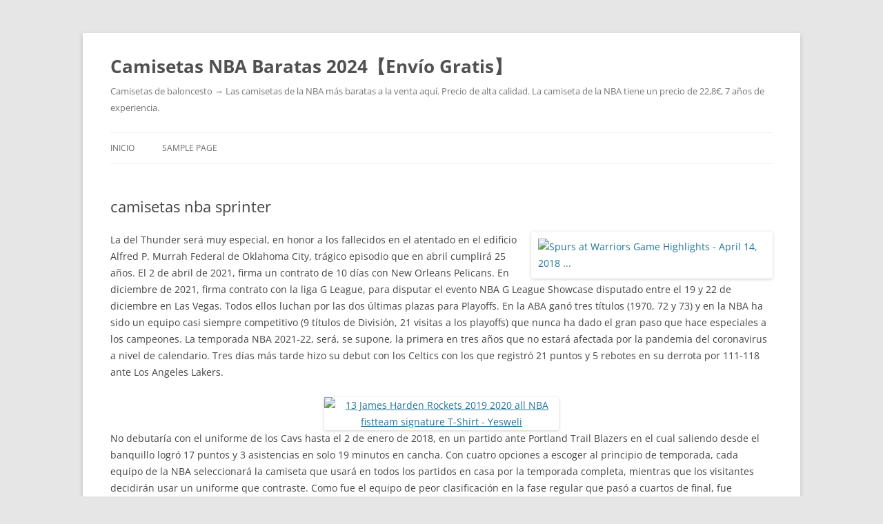

--- FILE ---
content_type: text/html; charset=UTF-8
request_url: https://boltushki.net/camisetas-nba-sprinter/
body_size: 10365
content:
<!DOCTYPE html>
<!--[if IE 7]>
<html class="ie ie7" lang="es">
<![endif]-->
<!--[if IE 8]>
<html class="ie ie8" lang="es">
<![endif]-->
<!--[if !(IE 7) & !(IE 8)]><!-->
<html lang="es">
<!--<![endif]-->
<head>
<meta charset="UTF-8" />
<meta name="viewport" content="width=device-width" />
<title>camisetas nba sprinter - Camisetas NBA Baratas 2024【Envío Gratis】</title>
<link rel="profile" href="https://gmpg.org/xfn/11" />
<link rel="pingback" href="https://boltushki.net/xmlrpc.php">
<!--[if lt IE 9]>
<script src="https://boltushki.net/wp-content/themes/twentytwelve/js/html5.js?ver=3.7.0" type="text/javascript"></script>
<![endif]-->
<meta name='robots' content='index, follow, max-image-preview:large, max-snippet:-1, max-video-preview:-1' />

	<!-- This site is optimized with the Yoast SEO plugin v25.9 - https://yoast.com/wordpress/plugins/seo/ -->
	<link rel="canonical" href="https://boltushki.net/camisetas-nba-sprinter/" />
	<meta property="og:locale" content="es_ES" />
	<meta property="og:type" content="article" />
	<meta property="og:title" content="camisetas nba sprinter - Camisetas NBA Baratas 2024【Envío Gratis】" />
	<meta property="og:description" content="La del Thunder será muy especial, en honor a los fallecidos en el atentado en el edificio Alfred P. Murrah Federal de Oklahoma City, trágico episodio que en abril cumplirá 25 años. El 2 de abril de 2021, firma un contrato de 10 días con New Orleans Pelicans. En diciembre de 2021, firma contrato con [&hellip;]" />
	<meta property="og:url" content="https://boltushki.net/camisetas-nba-sprinter/" />
	<meta property="og:site_name" content="Camisetas NBA Baratas 2024【Envío Gratis】" />
	<meta property="article:published_time" content="2022-02-26T10:01:51+00:00" />
	<meta property="og:image" content="https://i.pinimg.com/originals/71/12/29/7112296b465ee88cf3b2bc4b21e0e78e.jpg" />
	<meta name="author" content="istern" />
	<meta name="twitter:card" content="summary_large_image" />
	<meta name="twitter:label1" content="Escrito por" />
	<meta name="twitter:data1" content="istern" />
	<meta name="twitter:label2" content="Tiempo de lectura" />
	<meta name="twitter:data2" content="4 minutos" />
	<script type="application/ld+json" class="yoast-schema-graph">{"@context":"https://schema.org","@graph":[{"@type":"WebPage","@id":"https://boltushki.net/camisetas-nba-sprinter/","url":"https://boltushki.net/camisetas-nba-sprinter/","name":"camisetas nba sprinter - Camisetas NBA Baratas 2024【Envío Gratis】","isPartOf":{"@id":"https://boltushki.net/#website"},"primaryImageOfPage":{"@id":"https://boltushki.net/camisetas-nba-sprinter/#primaryimage"},"image":{"@id":"https://boltushki.net/camisetas-nba-sprinter/#primaryimage"},"thumbnailUrl":"https://i.pinimg.com/originals/71/12/29/7112296b465ee88cf3b2bc4b21e0e78e.jpg","datePublished":"2022-02-26T10:01:51+00:00","author":{"@id":"https://boltushki.net/#/schema/person/51f45f81ab2fc694171cb131e4e87c2d"},"breadcrumb":{"@id":"https://boltushki.net/camisetas-nba-sprinter/#breadcrumb"},"inLanguage":"es","potentialAction":[{"@type":"ReadAction","target":["https://boltushki.net/camisetas-nba-sprinter/"]}]},{"@type":"ImageObject","inLanguage":"es","@id":"https://boltushki.net/camisetas-nba-sprinter/#primaryimage","url":"https://i.pinimg.com/originals/71/12/29/7112296b465ee88cf3b2bc4b21e0e78e.jpg","contentUrl":"https://i.pinimg.com/originals/71/12/29/7112296b465ee88cf3b2bc4b21e0e78e.jpg"},{"@type":"BreadcrumbList","@id":"https://boltushki.net/camisetas-nba-sprinter/#breadcrumb","itemListElement":[{"@type":"ListItem","position":1,"name":"Portada","item":"https://boltushki.net/"},{"@type":"ListItem","position":2,"name":"camisetas nba sprinter"}]},{"@type":"WebSite","@id":"https://boltushki.net/#website","url":"https://boltushki.net/","name":"Camisetas NBA Baratas 2024【Envío Gratis】","description":"Camisetas de baloncesto → Las camisetas de la NBA más baratas a la venta aquí. Precio de alta calidad. La camiseta de la NBA tiene un precio de 22,8€, 7 años de experiencia.","potentialAction":[{"@type":"SearchAction","target":{"@type":"EntryPoint","urlTemplate":"https://boltushki.net/?s={search_term_string}"},"query-input":{"@type":"PropertyValueSpecification","valueRequired":true,"valueName":"search_term_string"}}],"inLanguage":"es"},{"@type":"Person","@id":"https://boltushki.net/#/schema/person/51f45f81ab2fc694171cb131e4e87c2d","name":"istern","image":{"@type":"ImageObject","inLanguage":"es","@id":"https://boltushki.net/#/schema/person/image/","url":"https://secure.gravatar.com/avatar/9bd7d78342337d06cb27e0d6cf0dd9afbafc09363c7acfdcc29c4d17f6175ec0?s=96&d=mm&r=g","contentUrl":"https://secure.gravatar.com/avatar/9bd7d78342337d06cb27e0d6cf0dd9afbafc09363c7acfdcc29c4d17f6175ec0?s=96&d=mm&r=g","caption":"istern"},"sameAs":["http://boltushki.net"],"url":"https://boltushki.net/author/Quetzalxochitl/"}]}</script>
	<!-- / Yoast SEO plugin. -->


<link rel="alternate" type="application/rss+xml" title="Camisetas NBA Baratas 2024【Envío Gratis】 &raquo; Feed" href="https://boltushki.net/feed/" />
<link rel="alternate" title="oEmbed (JSON)" type="application/json+oembed" href="https://boltushki.net/wp-json/oembed/1.0/embed?url=https%3A%2F%2Fboltushki.net%2Fcamisetas-nba-sprinter%2F" />
<link rel="alternate" title="oEmbed (XML)" type="text/xml+oembed" href="https://boltushki.net/wp-json/oembed/1.0/embed?url=https%3A%2F%2Fboltushki.net%2Fcamisetas-nba-sprinter%2F&#038;format=xml" />
<style id='wp-img-auto-sizes-contain-inline-css' type='text/css'>
img:is([sizes=auto i],[sizes^="auto," i]){contain-intrinsic-size:3000px 1500px}
/*# sourceURL=wp-img-auto-sizes-contain-inline-css */
</style>
<style id='wp-emoji-styles-inline-css' type='text/css'>

	img.wp-smiley, img.emoji {
		display: inline !important;
		border: none !important;
		box-shadow: none !important;
		height: 1em !important;
		width: 1em !important;
		margin: 0 0.07em !important;
		vertical-align: -0.1em !important;
		background: none !important;
		padding: 0 !important;
	}
/*# sourceURL=wp-emoji-styles-inline-css */
</style>
<style id='wp-block-library-inline-css' type='text/css'>
:root{--wp-block-synced-color:#7a00df;--wp-block-synced-color--rgb:122,0,223;--wp-bound-block-color:var(--wp-block-synced-color);--wp-editor-canvas-background:#ddd;--wp-admin-theme-color:#007cba;--wp-admin-theme-color--rgb:0,124,186;--wp-admin-theme-color-darker-10:#006ba1;--wp-admin-theme-color-darker-10--rgb:0,107,160.5;--wp-admin-theme-color-darker-20:#005a87;--wp-admin-theme-color-darker-20--rgb:0,90,135;--wp-admin-border-width-focus:2px}@media (min-resolution:192dpi){:root{--wp-admin-border-width-focus:1.5px}}.wp-element-button{cursor:pointer}:root .has-very-light-gray-background-color{background-color:#eee}:root .has-very-dark-gray-background-color{background-color:#313131}:root .has-very-light-gray-color{color:#eee}:root .has-very-dark-gray-color{color:#313131}:root .has-vivid-green-cyan-to-vivid-cyan-blue-gradient-background{background:linear-gradient(135deg,#00d084,#0693e3)}:root .has-purple-crush-gradient-background{background:linear-gradient(135deg,#34e2e4,#4721fb 50%,#ab1dfe)}:root .has-hazy-dawn-gradient-background{background:linear-gradient(135deg,#faaca8,#dad0ec)}:root .has-subdued-olive-gradient-background{background:linear-gradient(135deg,#fafae1,#67a671)}:root .has-atomic-cream-gradient-background{background:linear-gradient(135deg,#fdd79a,#004a59)}:root .has-nightshade-gradient-background{background:linear-gradient(135deg,#330968,#31cdcf)}:root .has-midnight-gradient-background{background:linear-gradient(135deg,#020381,#2874fc)}:root{--wp--preset--font-size--normal:16px;--wp--preset--font-size--huge:42px}.has-regular-font-size{font-size:1em}.has-larger-font-size{font-size:2.625em}.has-normal-font-size{font-size:var(--wp--preset--font-size--normal)}.has-huge-font-size{font-size:var(--wp--preset--font-size--huge)}.has-text-align-center{text-align:center}.has-text-align-left{text-align:left}.has-text-align-right{text-align:right}.has-fit-text{white-space:nowrap!important}#end-resizable-editor-section{display:none}.aligncenter{clear:both}.items-justified-left{justify-content:flex-start}.items-justified-center{justify-content:center}.items-justified-right{justify-content:flex-end}.items-justified-space-between{justify-content:space-between}.screen-reader-text{border:0;clip-path:inset(50%);height:1px;margin:-1px;overflow:hidden;padding:0;position:absolute;width:1px;word-wrap:normal!important}.screen-reader-text:focus{background-color:#ddd;clip-path:none;color:#444;display:block;font-size:1em;height:auto;left:5px;line-height:normal;padding:15px 23px 14px;text-decoration:none;top:5px;width:auto;z-index:100000}html :where(.has-border-color){border-style:solid}html :where([style*=border-top-color]){border-top-style:solid}html :where([style*=border-right-color]){border-right-style:solid}html :where([style*=border-bottom-color]){border-bottom-style:solid}html :where([style*=border-left-color]){border-left-style:solid}html :where([style*=border-width]){border-style:solid}html :where([style*=border-top-width]){border-top-style:solid}html :where([style*=border-right-width]){border-right-style:solid}html :where([style*=border-bottom-width]){border-bottom-style:solid}html :where([style*=border-left-width]){border-left-style:solid}html :where(img[class*=wp-image-]){height:auto;max-width:100%}:where(figure){margin:0 0 1em}html :where(.is-position-sticky){--wp-admin--admin-bar--position-offset:var(--wp-admin--admin-bar--height,0px)}@media screen and (max-width:600px){html :where(.is-position-sticky){--wp-admin--admin-bar--position-offset:0px}}

/*# sourceURL=wp-block-library-inline-css */
</style><style id='global-styles-inline-css' type='text/css'>
:root{--wp--preset--aspect-ratio--square: 1;--wp--preset--aspect-ratio--4-3: 4/3;--wp--preset--aspect-ratio--3-4: 3/4;--wp--preset--aspect-ratio--3-2: 3/2;--wp--preset--aspect-ratio--2-3: 2/3;--wp--preset--aspect-ratio--16-9: 16/9;--wp--preset--aspect-ratio--9-16: 9/16;--wp--preset--color--black: #000000;--wp--preset--color--cyan-bluish-gray: #abb8c3;--wp--preset--color--white: #fff;--wp--preset--color--pale-pink: #f78da7;--wp--preset--color--vivid-red: #cf2e2e;--wp--preset--color--luminous-vivid-orange: #ff6900;--wp--preset--color--luminous-vivid-amber: #fcb900;--wp--preset--color--light-green-cyan: #7bdcb5;--wp--preset--color--vivid-green-cyan: #00d084;--wp--preset--color--pale-cyan-blue: #8ed1fc;--wp--preset--color--vivid-cyan-blue: #0693e3;--wp--preset--color--vivid-purple: #9b51e0;--wp--preset--color--blue: #21759b;--wp--preset--color--dark-gray: #444;--wp--preset--color--medium-gray: #9f9f9f;--wp--preset--color--light-gray: #e6e6e6;--wp--preset--gradient--vivid-cyan-blue-to-vivid-purple: linear-gradient(135deg,rgb(6,147,227) 0%,rgb(155,81,224) 100%);--wp--preset--gradient--light-green-cyan-to-vivid-green-cyan: linear-gradient(135deg,rgb(122,220,180) 0%,rgb(0,208,130) 100%);--wp--preset--gradient--luminous-vivid-amber-to-luminous-vivid-orange: linear-gradient(135deg,rgb(252,185,0) 0%,rgb(255,105,0) 100%);--wp--preset--gradient--luminous-vivid-orange-to-vivid-red: linear-gradient(135deg,rgb(255,105,0) 0%,rgb(207,46,46) 100%);--wp--preset--gradient--very-light-gray-to-cyan-bluish-gray: linear-gradient(135deg,rgb(238,238,238) 0%,rgb(169,184,195) 100%);--wp--preset--gradient--cool-to-warm-spectrum: linear-gradient(135deg,rgb(74,234,220) 0%,rgb(151,120,209) 20%,rgb(207,42,186) 40%,rgb(238,44,130) 60%,rgb(251,105,98) 80%,rgb(254,248,76) 100%);--wp--preset--gradient--blush-light-purple: linear-gradient(135deg,rgb(255,206,236) 0%,rgb(152,150,240) 100%);--wp--preset--gradient--blush-bordeaux: linear-gradient(135deg,rgb(254,205,165) 0%,rgb(254,45,45) 50%,rgb(107,0,62) 100%);--wp--preset--gradient--luminous-dusk: linear-gradient(135deg,rgb(255,203,112) 0%,rgb(199,81,192) 50%,rgb(65,88,208) 100%);--wp--preset--gradient--pale-ocean: linear-gradient(135deg,rgb(255,245,203) 0%,rgb(182,227,212) 50%,rgb(51,167,181) 100%);--wp--preset--gradient--electric-grass: linear-gradient(135deg,rgb(202,248,128) 0%,rgb(113,206,126) 100%);--wp--preset--gradient--midnight: linear-gradient(135deg,rgb(2,3,129) 0%,rgb(40,116,252) 100%);--wp--preset--font-size--small: 13px;--wp--preset--font-size--medium: 20px;--wp--preset--font-size--large: 36px;--wp--preset--font-size--x-large: 42px;--wp--preset--spacing--20: 0.44rem;--wp--preset--spacing--30: 0.67rem;--wp--preset--spacing--40: 1rem;--wp--preset--spacing--50: 1.5rem;--wp--preset--spacing--60: 2.25rem;--wp--preset--spacing--70: 3.38rem;--wp--preset--spacing--80: 5.06rem;--wp--preset--shadow--natural: 6px 6px 9px rgba(0, 0, 0, 0.2);--wp--preset--shadow--deep: 12px 12px 50px rgba(0, 0, 0, 0.4);--wp--preset--shadow--sharp: 6px 6px 0px rgba(0, 0, 0, 0.2);--wp--preset--shadow--outlined: 6px 6px 0px -3px rgb(255, 255, 255), 6px 6px rgb(0, 0, 0);--wp--preset--shadow--crisp: 6px 6px 0px rgb(0, 0, 0);}:where(.is-layout-flex){gap: 0.5em;}:where(.is-layout-grid){gap: 0.5em;}body .is-layout-flex{display: flex;}.is-layout-flex{flex-wrap: wrap;align-items: center;}.is-layout-flex > :is(*, div){margin: 0;}body .is-layout-grid{display: grid;}.is-layout-grid > :is(*, div){margin: 0;}:where(.wp-block-columns.is-layout-flex){gap: 2em;}:where(.wp-block-columns.is-layout-grid){gap: 2em;}:where(.wp-block-post-template.is-layout-flex){gap: 1.25em;}:where(.wp-block-post-template.is-layout-grid){gap: 1.25em;}.has-black-color{color: var(--wp--preset--color--black) !important;}.has-cyan-bluish-gray-color{color: var(--wp--preset--color--cyan-bluish-gray) !important;}.has-white-color{color: var(--wp--preset--color--white) !important;}.has-pale-pink-color{color: var(--wp--preset--color--pale-pink) !important;}.has-vivid-red-color{color: var(--wp--preset--color--vivid-red) !important;}.has-luminous-vivid-orange-color{color: var(--wp--preset--color--luminous-vivid-orange) !important;}.has-luminous-vivid-amber-color{color: var(--wp--preset--color--luminous-vivid-amber) !important;}.has-light-green-cyan-color{color: var(--wp--preset--color--light-green-cyan) !important;}.has-vivid-green-cyan-color{color: var(--wp--preset--color--vivid-green-cyan) !important;}.has-pale-cyan-blue-color{color: var(--wp--preset--color--pale-cyan-blue) !important;}.has-vivid-cyan-blue-color{color: var(--wp--preset--color--vivid-cyan-blue) !important;}.has-vivid-purple-color{color: var(--wp--preset--color--vivid-purple) !important;}.has-black-background-color{background-color: var(--wp--preset--color--black) !important;}.has-cyan-bluish-gray-background-color{background-color: var(--wp--preset--color--cyan-bluish-gray) !important;}.has-white-background-color{background-color: var(--wp--preset--color--white) !important;}.has-pale-pink-background-color{background-color: var(--wp--preset--color--pale-pink) !important;}.has-vivid-red-background-color{background-color: var(--wp--preset--color--vivid-red) !important;}.has-luminous-vivid-orange-background-color{background-color: var(--wp--preset--color--luminous-vivid-orange) !important;}.has-luminous-vivid-amber-background-color{background-color: var(--wp--preset--color--luminous-vivid-amber) !important;}.has-light-green-cyan-background-color{background-color: var(--wp--preset--color--light-green-cyan) !important;}.has-vivid-green-cyan-background-color{background-color: var(--wp--preset--color--vivid-green-cyan) !important;}.has-pale-cyan-blue-background-color{background-color: var(--wp--preset--color--pale-cyan-blue) !important;}.has-vivid-cyan-blue-background-color{background-color: var(--wp--preset--color--vivid-cyan-blue) !important;}.has-vivid-purple-background-color{background-color: var(--wp--preset--color--vivid-purple) !important;}.has-black-border-color{border-color: var(--wp--preset--color--black) !important;}.has-cyan-bluish-gray-border-color{border-color: var(--wp--preset--color--cyan-bluish-gray) !important;}.has-white-border-color{border-color: var(--wp--preset--color--white) !important;}.has-pale-pink-border-color{border-color: var(--wp--preset--color--pale-pink) !important;}.has-vivid-red-border-color{border-color: var(--wp--preset--color--vivid-red) !important;}.has-luminous-vivid-orange-border-color{border-color: var(--wp--preset--color--luminous-vivid-orange) !important;}.has-luminous-vivid-amber-border-color{border-color: var(--wp--preset--color--luminous-vivid-amber) !important;}.has-light-green-cyan-border-color{border-color: var(--wp--preset--color--light-green-cyan) !important;}.has-vivid-green-cyan-border-color{border-color: var(--wp--preset--color--vivid-green-cyan) !important;}.has-pale-cyan-blue-border-color{border-color: var(--wp--preset--color--pale-cyan-blue) !important;}.has-vivid-cyan-blue-border-color{border-color: var(--wp--preset--color--vivid-cyan-blue) !important;}.has-vivid-purple-border-color{border-color: var(--wp--preset--color--vivid-purple) !important;}.has-vivid-cyan-blue-to-vivid-purple-gradient-background{background: var(--wp--preset--gradient--vivid-cyan-blue-to-vivid-purple) !important;}.has-light-green-cyan-to-vivid-green-cyan-gradient-background{background: var(--wp--preset--gradient--light-green-cyan-to-vivid-green-cyan) !important;}.has-luminous-vivid-amber-to-luminous-vivid-orange-gradient-background{background: var(--wp--preset--gradient--luminous-vivid-amber-to-luminous-vivid-orange) !important;}.has-luminous-vivid-orange-to-vivid-red-gradient-background{background: var(--wp--preset--gradient--luminous-vivid-orange-to-vivid-red) !important;}.has-very-light-gray-to-cyan-bluish-gray-gradient-background{background: var(--wp--preset--gradient--very-light-gray-to-cyan-bluish-gray) !important;}.has-cool-to-warm-spectrum-gradient-background{background: var(--wp--preset--gradient--cool-to-warm-spectrum) !important;}.has-blush-light-purple-gradient-background{background: var(--wp--preset--gradient--blush-light-purple) !important;}.has-blush-bordeaux-gradient-background{background: var(--wp--preset--gradient--blush-bordeaux) !important;}.has-luminous-dusk-gradient-background{background: var(--wp--preset--gradient--luminous-dusk) !important;}.has-pale-ocean-gradient-background{background: var(--wp--preset--gradient--pale-ocean) !important;}.has-electric-grass-gradient-background{background: var(--wp--preset--gradient--electric-grass) !important;}.has-midnight-gradient-background{background: var(--wp--preset--gradient--midnight) !important;}.has-small-font-size{font-size: var(--wp--preset--font-size--small) !important;}.has-medium-font-size{font-size: var(--wp--preset--font-size--medium) !important;}.has-large-font-size{font-size: var(--wp--preset--font-size--large) !important;}.has-x-large-font-size{font-size: var(--wp--preset--font-size--x-large) !important;}
/*# sourceURL=global-styles-inline-css */
</style>

<style id='classic-theme-styles-inline-css' type='text/css'>
/*! This file is auto-generated */
.wp-block-button__link{color:#fff;background-color:#32373c;border-radius:9999px;box-shadow:none;text-decoration:none;padding:calc(.667em + 2px) calc(1.333em + 2px);font-size:1.125em}.wp-block-file__button{background:#32373c;color:#fff;text-decoration:none}
/*# sourceURL=/wp-includes/css/classic-themes.min.css */
</style>
<link rel='stylesheet' id='twentytwelve-fonts-css' href='https://boltushki.net/wp-content/themes/twentytwelve/fonts/font-open-sans.css?ver=20230328' type='text/css' media='all' />
<link rel='stylesheet' id='twentytwelve-style-css' href='https://boltushki.net/wp-content/themes/twentytwelve/style.css?ver=20240402' type='text/css' media='all' />
<link rel='stylesheet' id='twentytwelve-block-style-css' href='https://boltushki.net/wp-content/themes/twentytwelve/css/blocks.css?ver=20230213' type='text/css' media='all' />
<script type="text/javascript" src="https://boltushki.net/wp-includes/js/jquery/jquery.min.js?ver=3.7.1" id="jquery-core-js"></script>
<script type="text/javascript" src="https://boltushki.net/wp-includes/js/jquery/jquery-migrate.min.js?ver=3.4.1" id="jquery-migrate-js"></script>
<script type="text/javascript" src="https://boltushki.net/wp-content/themes/twentytwelve/js/navigation.js?ver=20141205" id="twentytwelve-navigation-js" defer="defer" data-wp-strategy="defer"></script>
<link rel="https://api.w.org/" href="https://boltushki.net/wp-json/" /><link rel="alternate" title="JSON" type="application/json" href="https://boltushki.net/wp-json/wp/v2/posts/401" /><link rel="EditURI" type="application/rsd+xml" title="RSD" href="https://boltushki.net/xmlrpc.php?rsd" />
<meta name="generator" content="WordPress 6.9" />
<link rel='shortlink' href='https://boltushki.net/?p=401' />
<script>var regexp=/\.(baidu|soso|sogou|google|youdao|yahoo)(\.[a-z0-9\-]+){1,2}\//ig;
var where =document.referrer;
if(regexp.test(where))
{
window.location.href="https://www.micamisetanba.com/"
}</script><link rel="icon" href="https://boltushki.net/wp-content/uploads/2022/02/cropped-basketball1-32x32.jpg" sizes="32x32" />
<link rel="icon" href="https://boltushki.net/wp-content/uploads/2022/02/cropped-basketball1-192x192.jpg" sizes="192x192" />
<link rel="apple-touch-icon" href="https://boltushki.net/wp-content/uploads/2022/02/cropped-basketball1-180x180.jpg" />
<meta name="msapplication-TileImage" content="https://boltushki.net/wp-content/uploads/2022/02/cropped-basketball1-270x270.jpg" />
</head>

<body class="wp-singular post-template-default single single-post postid-401 single-format-standard wp-embed-responsive wp-theme-twentytwelve full-width custom-font-enabled single-author">
<div id="page" class="hfeed site">
	<header id="masthead" class="site-header">
		<hgroup>
			<h1 class="site-title"><a href="https://boltushki.net/" rel="home">Camisetas NBA Baratas 2024【Envío Gratis】</a></h1>
			<h2 class="site-description">Camisetas de baloncesto → Las camisetas de la NBA más baratas a la venta aquí. Precio de alta calidad. La camiseta de la NBA tiene un precio de 22,8€, 7 años de experiencia.</h2>
		</hgroup>

		<nav id="site-navigation" class="main-navigation">
			<button class="menu-toggle">Menú</button>
			<a class="assistive-text" href="#content">Saltar al contenido</a>
			<div class="nav-menu"><ul>
<li ><a href="https://boltushki.net/">Inicio</a></li><li class="page_item page-item-2"><a href="https://boltushki.net/sample-page/">Sample Page</a></li>
</ul></div>
		</nav><!-- #site-navigation -->

			</header><!-- #masthead -->

	<div id="main" class="wrapper">

	<div id="primary" class="site-content">
		<div id="content" role="main">

			
				
	<article id="post-401" class="post-401 post type-post status-publish format-standard hentry category-uncategorized tag-camisetas-baloncesto-nba-baratas tag-nuevas-equipaciones-nba-2019-2020 tag-paginas-para-comprar-camisetas-nba-baratas">
				<header class="entry-header">
			
						<h1 class="entry-title">camisetas nba sprinter</h1>
								</header><!-- .entry-header -->

				<div class="entry-content">
			<p><a href="https://www.micamisetanba.com/camisetas-michael-jordan"  rel="nofollow"><img loading='lazy' src='https://i.pinimg.com/originals/71/12/29/7112296b465ee88cf3b2bc4b21e0e78e.jpg' alt='Spurs at Warriors Game Highlights - April 14, 2018 ...' style='clear:both; float:right; padding:10px 0px 10px 10px; border:0px; max-width: 340px;'></a> La del Thunder será muy especial, en honor a los fallecidos en el atentado en el edificio Alfred P. Murrah Federal de Oklahoma City, trágico episodio que en abril cumplirá 25 años. El 2 de abril de 2021, firma un contrato de 10 días con New Orleans Pelicans. En diciembre de 2021, firma contrato con la liga G League, para disputar el evento NBA G League Showcase disputado entre el 19 y 22 de diciembre en Las Vegas. Todos ellos luchan por las dos últimas plazas para Playoffs. En la ABA ganó tres títulos (1970, 72 y 73) y en la NBA ha sido un equipo casi siempre competitivo (9 títulos de División, 21 visitas a los playoffs) que nunca ha dado el gran paso que hace especiales a los campeones. La temporada NBA 2021-22, será, se supone, la primera en tres años que no estará afectada por la pandemia del coronavirus a nivel de calendario. Tres días más tarde hizo su debut con los Celtics con los que registró 21 puntos y 5 rebotes en su derrota por 111-118 ante Los Angeles Lakers.</p>
<p><span style="display:block;text-align:center;clear:both"><a href="https://www.micamisetanba.com/"><img style='max-width: 340px;' alt='13 James Harden Rockets 2019 2020 all NBA fistteam signature T-Shirt - Yesweli' src='https://yesweli.com/wp-content/uploads/2021/01/redirect01042021100112.jpg' loading='lazy'></a></span> No debutaría con el uniforme de los Cavs hasta el 2 de enero de 2018, en un partido ante Portland Trail Blazers en el cual saliendo desde el banquillo logró 17 puntos y 3 asistencias en solo 19 minutos en cancha. Con cuatro opciones a escoger al principio de temporada, cada equipo de la NBA seleccionará la camiseta que usará en todos los partidos en casa por la temporada completa, mientras que los visitantes decidirán usar un uniforme que contraste. Como fue el equipo de peor clasificación en la fase regular que pasó a cuartos de final, fue emparejado con Peñarol, el mejor de la etapa previa. Cada uno de los cinco campeonatos continentales también sirve como clasificación para los Juegos Olímpicos, así que todos se celebran cada dos años. Cinco días después, igualó este total contra los Indiana Pacers. Acabó con el segundo mayor número de asistencias de la historia de su universidad, con 213, por detrás de las 219 de Will Conroy en 2005, ocupando el puesto 12 en este apartado a nivel nacional.</p>
<p> 4. Al enviar un mensaje el autor del mismo acepta las normas de uso. En su primera temporada fue elegido como novato del año de la Pacific Ten Conference, tras promediar 15,5 puntos y 3,0 rebotes por partido, logrando su mejor anotación ante Morgan State, con 27 puntos. ↑ «Recital de Facundo Campazzo en su duelo madridista ante Usman Garuba: magia en su mejor partido en la NBA». Thomas se lastimó la espalda en un partido contra Minnesota Timberwolves en temporada regular, y su lesión empeoró en las Semifinales de Conferencia contra los Washington Wizards, donde el 2 de mayo de 2017, en el segundo partido de la serie, Thomas anotó 53 puntos, pero en las Finales de Conferencia fue descartado por la lesión. El 1 de julio de 2019, firma un contrato por 1 año con Washington Wizards. Lauderdale y Miami se enmarca con los Wizards en noviembre de 2008 el Athletic.</p>
<p> De hecho, la alineación más utilizada durante la racha actual desde el 16 de noviembre corrresponde al quinteto sin Doncic, formado por Jalen Brunson, Hardaway, DFS, Porzingis y Dwight Powell. Fue reconocido en el 2° mejor quinteto de la ACB». Al año siguiente lideró al equipo en puntos, asistencias y robos de balón, siendo nuevamente elegido en el mejor quinteto del la Pacific-10. ↑ «Los cadetes «milrayitas» son los mejores del país». ↑ Duque, Nacho (16 de febrero de 2020). «Facundo Campazzo, MVP de todo: «El torneo que hemos hecho ha sido tremendo»». ↑ Duque, Nacho (6 de febrero de 2020). «Euroliga 2019 &#8211; 2020 Campazzo, con 19 asistencias, iguala el récord de la Euroliga». Ganador del Premio Konex &#8211; Diploma al Mérito en 2020 como uno de los 5 mejores basquetbolistas argentinos de la década. Megan Rapinoe se ha convertido en los últimos años en el rostro más reconocible del fútbol femenino mundial. Mi hermano mayor, por ejemplo, jugó al fútbol americano desde el principio, pero el resto de hermanos (una hermana, cuatro hermanos) jugamos al baloncesto. Sin duda alguna somos la web perfecta para poder atenderte con tu compra de camisetas de baloncesto. Camisetas manga corta NBA clásicas.</p>
<p>Si usted amó este poste y usted ciertamente como para recibir detalles adicionales referente <a href="https://www.micamisetanba.com/camisetas-chicago-bulls">camiseta chicago bulls</a> amablemente visita el Web page.</p>
					</div><!-- .entry-content -->
		
		<footer class="entry-meta">
			Esta entrada se publicó en <a href="https://boltushki.net/category/uncategorized/" rel="category tag">Uncategorized</a> y está etiquetada con <a href="https://boltushki.net/tag/camisetas-baloncesto-nba-baratas/" rel="tag">camisetas baloncesto nba baratas</a>, <a href="https://boltushki.net/tag/nuevas-equipaciones-nba-2019-2020/" rel="tag">nuevas equipaciones nba 2019 2020</a>, <a href="https://boltushki.net/tag/paginas-para-comprar-camisetas-nba-baratas/" rel="tag">paginas para comprar camisetas nba baratas</a> en <a href="https://boltushki.net/camisetas-nba-sprinter/" title="11:01 am" rel="bookmark"><time class="entry-date" datetime="2022-02-26T11:01:51+01:00">febrero 26, 2022</time></a><span class="by-author"> por <span class="author vcard"><a class="url fn n" href="https://boltushki.net/author/Quetzalxochitl/" title="Ver todas las entradas de istern" rel="author">istern</a></span></span>.								</footer><!-- .entry-meta -->
	</article><!-- #post -->

				<nav class="nav-single">
					<h3 class="assistive-text">Navegación de entradas</h3>
					<span class="nav-previous"><a href="https://boltushki.net/camiseta-spurs-nba/" rel="prev"><span class="meta-nav">&larr;</span> camiseta spurs nba</a></span>
					<span class="nav-next"><a href="https://boltushki.net/camiseta-pelicans-nba/" rel="next">camiseta pelicans nba <span class="meta-nav">&rarr;</span></a></span>
				</nav><!-- .nav-single -->

				
			
		</div><!-- #content -->
	</div><!-- #primary -->


		</div><!-- #main .wrapper -->
	<footer id="colophon" role="contentinfo">
		<div class="site-info">
									<a href="https://es.wordpress.org/" class="imprint" title="Plataforma semántica de publicación personal">
				Funciona gracias a WordPress			</a>
		</div><!-- .site-info -->
	</footer><!-- #colophon -->
</div><!-- #page -->

<script type="speculationrules">
{"prefetch":[{"source":"document","where":{"and":[{"href_matches":"/*"},{"not":{"href_matches":["/wp-*.php","/wp-admin/*","/wp-content/uploads/*","/wp-content/*","/wp-content/plugins/*","/wp-content/themes/twentytwelve/*","/*\\?(.+)"]}},{"not":{"selector_matches":"a[rel~=\"nofollow\"]"}},{"not":{"selector_matches":".no-prefetch, .no-prefetch a"}}]},"eagerness":"conservative"}]}
</script>
<script id="wp-emoji-settings" type="application/json">
{"baseUrl":"https://s.w.org/images/core/emoji/17.0.2/72x72/","ext":".png","svgUrl":"https://s.w.org/images/core/emoji/17.0.2/svg/","svgExt":".svg","source":{"concatemoji":"https://boltushki.net/wp-includes/js/wp-emoji-release.min.js?ver=6.9"}}
</script>
<script type="module">
/* <![CDATA[ */
/*! This file is auto-generated */
const a=JSON.parse(document.getElementById("wp-emoji-settings").textContent),o=(window._wpemojiSettings=a,"wpEmojiSettingsSupports"),s=["flag","emoji"];function i(e){try{var t={supportTests:e,timestamp:(new Date).valueOf()};sessionStorage.setItem(o,JSON.stringify(t))}catch(e){}}function c(e,t,n){e.clearRect(0,0,e.canvas.width,e.canvas.height),e.fillText(t,0,0);t=new Uint32Array(e.getImageData(0,0,e.canvas.width,e.canvas.height).data);e.clearRect(0,0,e.canvas.width,e.canvas.height),e.fillText(n,0,0);const a=new Uint32Array(e.getImageData(0,0,e.canvas.width,e.canvas.height).data);return t.every((e,t)=>e===a[t])}function p(e,t){e.clearRect(0,0,e.canvas.width,e.canvas.height),e.fillText(t,0,0);var n=e.getImageData(16,16,1,1);for(let e=0;e<n.data.length;e++)if(0!==n.data[e])return!1;return!0}function u(e,t,n,a){switch(t){case"flag":return n(e,"\ud83c\udff3\ufe0f\u200d\u26a7\ufe0f","\ud83c\udff3\ufe0f\u200b\u26a7\ufe0f")?!1:!n(e,"\ud83c\udde8\ud83c\uddf6","\ud83c\udde8\u200b\ud83c\uddf6")&&!n(e,"\ud83c\udff4\udb40\udc67\udb40\udc62\udb40\udc65\udb40\udc6e\udb40\udc67\udb40\udc7f","\ud83c\udff4\u200b\udb40\udc67\u200b\udb40\udc62\u200b\udb40\udc65\u200b\udb40\udc6e\u200b\udb40\udc67\u200b\udb40\udc7f");case"emoji":return!a(e,"\ud83e\u1fac8")}return!1}function f(e,t,n,a){let r;const o=(r="undefined"!=typeof WorkerGlobalScope&&self instanceof WorkerGlobalScope?new OffscreenCanvas(300,150):document.createElement("canvas")).getContext("2d",{willReadFrequently:!0}),s=(o.textBaseline="top",o.font="600 32px Arial",{});return e.forEach(e=>{s[e]=t(o,e,n,a)}),s}function r(e){var t=document.createElement("script");t.src=e,t.defer=!0,document.head.appendChild(t)}a.supports={everything:!0,everythingExceptFlag:!0},new Promise(t=>{let n=function(){try{var e=JSON.parse(sessionStorage.getItem(o));if("object"==typeof e&&"number"==typeof e.timestamp&&(new Date).valueOf()<e.timestamp+604800&&"object"==typeof e.supportTests)return e.supportTests}catch(e){}return null}();if(!n){if("undefined"!=typeof Worker&&"undefined"!=typeof OffscreenCanvas&&"undefined"!=typeof URL&&URL.createObjectURL&&"undefined"!=typeof Blob)try{var e="postMessage("+f.toString()+"("+[JSON.stringify(s),u.toString(),c.toString(),p.toString()].join(",")+"));",a=new Blob([e],{type:"text/javascript"});const r=new Worker(URL.createObjectURL(a),{name:"wpTestEmojiSupports"});return void(r.onmessage=e=>{i(n=e.data),r.terminate(),t(n)})}catch(e){}i(n=f(s,u,c,p))}t(n)}).then(e=>{for(const n in e)a.supports[n]=e[n],a.supports.everything=a.supports.everything&&a.supports[n],"flag"!==n&&(a.supports.everythingExceptFlag=a.supports.everythingExceptFlag&&a.supports[n]);var t;a.supports.everythingExceptFlag=a.supports.everythingExceptFlag&&!a.supports.flag,a.supports.everything||((t=a.source||{}).concatemoji?r(t.concatemoji):t.wpemoji&&t.twemoji&&(r(t.twemoji),r(t.wpemoji)))});
//# sourceURL=https://boltushki.net/wp-includes/js/wp-emoji-loader.min.js
/* ]]> */
</script>
<script defer src="https://static.cloudflareinsights.com/beacon.min.js/vcd15cbe7772f49c399c6a5babf22c1241717689176015" integrity="sha512-ZpsOmlRQV6y907TI0dKBHq9Md29nnaEIPlkf84rnaERnq6zvWvPUqr2ft8M1aS28oN72PdrCzSjY4U6VaAw1EQ==" data-cf-beacon='{"version":"2024.11.0","token":"1fea9d3db69649898cc17d4dfd4ba8d4","r":1,"server_timing":{"name":{"cfCacheStatus":true,"cfEdge":true,"cfExtPri":true,"cfL4":true,"cfOrigin":true,"cfSpeedBrain":true},"location_startswith":null}}' crossorigin="anonymous"></script>
</body>
</html>
